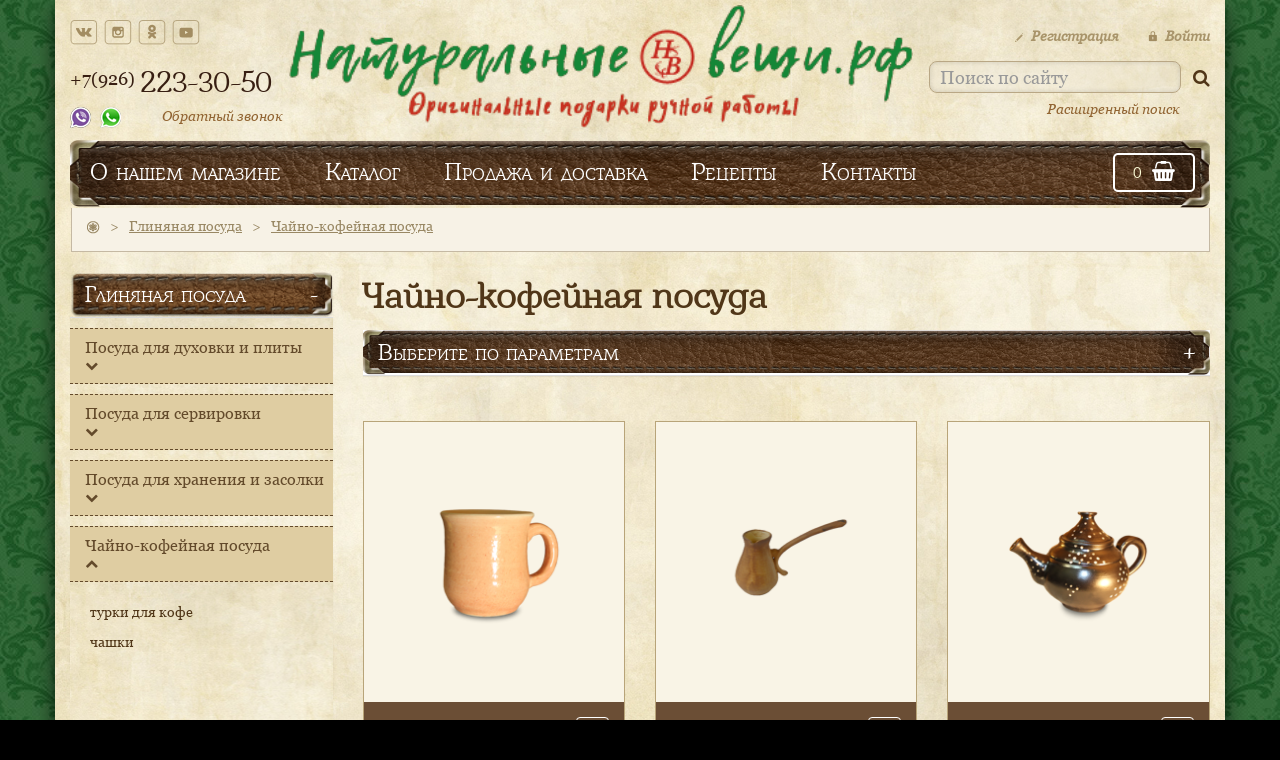

--- FILE ---
content_type: text/html; charset=UTF-8
request_url: https://mosprice.ru/glinyanaya_posuda/chajno-kofejnaya_posuda
body_size: 11192
content:
<!DOCTYPE html>
<html lang="en">
<head>
  <meta http-equiv="Content-Type" content="text/html; charset=UTF-8" />
  <meta http-equiv="X-UA-Compatible" content="IE=edge" />
  <meta name="viewport" content="width=device-width, initial-scale=1.0, maximum-scale=1.0, user-scalable=no">
  <meta name="apple-mobile-web-app-status-bar-style" content="default">
  <link rel="apple-touch-icon" sizes="57x57" href="/img/apple-icon-57x57.png">
  <link rel="apple-touch-icon" sizes="60x60" href="/img/apple-icon-60x60.png">
  <link rel="apple-touch-icon" sizes="72x72" href="/img/apple-icon-72x72.png">
  <link rel="apple-touch-icon" sizes="76x76" href="/img/apple-icon-76x76.png">
  <link rel="apple-touch-icon" sizes="114x114" href="/img/apple-icon-114x114.png">
  <link rel="apple-touch-icon" sizes="120x120" href="/img/apple-icon-120x120.png">
  <link rel="apple-touch-icon" sizes="144x144" href="/img/apple-icon-144x144.png">
  <link rel="apple-touch-icon" sizes="152x152" href="/img/apple-icon-152x152.png">
  <link rel="apple-touch-icon" sizes="180x180" href="/img/apple-icon-180x180.png">
  <link rel="icon" type="image/png" sizes="192x192"  href="/img/android-icon-192x192.png">
  <link rel="icon" type="image/png" sizes="32x32" href="/img/favicon-32x32.png">
  <link rel="icon" type="image/png" sizes="96x96" href="/img/favicon-96x96.png">
  <link rel="icon" type="image/png" sizes="16x16" href="/img/favicon-16x16.png">
  <link rel="manifest" href="/img/manifest.json">
  <meta name="msapplication-TileImage" content="/img/ms-icon-144x144.png">
  <title>Чайно-кофейная посуда Интернет-магазин Натуральные вещи. Купить с доставкой, заказать почтой</title>
  <meta name="description" content="В данном разделе вы найдете большой выбор чайно-кофейной посуды из глины. Купить по низким ценам с доставкой курьером, почтой или самовывозом.">
  <meta name="keywords" content="чайно кофейная посуда, глиняная посуда, глиняная посуда купить, магазин глиняной посуды, глиняная посуда интернет магазин, керамическая глиняная посуда, купит глиняную посуду в интернете, купить глиняную посуду в интернет магазине, глиняная посуда москва, изготовлю глиняную посуду, керамическая посуда, посуда из глины, гончарные изделия, купить посуду, посуда в москве, гончарная глина, посуда из глины купить, гончарная посуда, посуда для приготовления, глиняная жаровня домашняя еда высокая крышка">

  <meta property="og:title" content="Чайно-кофейная посуда Интернет-магазин Натуральные вещи. Купить с доставкой, заказать почтой"/>
  <meta property="og:type" content="website"/>
  <meta property="og:url" content="https://www.mosprice.ru/glinyanaya_posuda/chajno-kofejnaya_posuda"/>
      <meta property="og:image" content="https://www.mosprice.ru/img/logo_text_green.png"/>
      <meta property="og:site_name" content="Чайно-кофейная посуда Интернет-магазин Натуральные вещи. Купить с доставкой, заказать почтой"/>
   <meta property="fb:admins" content="Натуральные вещи"/>
   <meta property="og:description" content="В данном разделе вы найдете большой выбор чайно-кофейной посуды из глины. Купить по низким ценам с доставкой курьером, почтой или самовывозом."/>

  <link rel="stylesheet" href="/css/bootstrap.min.css">
  <link rel="stylesheet" href="/libs/rating/fontawesome-stars.css">
  <link rel="stylesheet" href="/libs/owl-carousel/owl.carousel.css">
  <link rel="stylesheet" href="/css/font-awesome.min.css">
  <link rel="stylesheet" href="/css/fonts.css">
  <link rel="stylesheet" href="/css/main.css">
  <link rel="stylesheet" href="/css/media.css">
  <link rel="stylesheet" href="/css/filters.css">

  <script src="https://code.jquery.com/jquery-2.2.4.min.js" integrity="sha256-BbhdlvQf/xTY9gja0Dq3HiwQF8LaCRTXxZKRutelT44="   crossorigin="anonymous"></script>
  <script type="text/javascript" src="/js/bootstrap.min.js"></script>
  <script type="text/javascript" src="/libs/owl-carousel/owl.carousel.min.js"></script>
  <script type="text/javascript" src="/libs/rating/jquery.barrating.min.js"></script>
  <script type="text/javascript" src="/js/jquery.maskedinput.min.js"></script>
  <script type="text/javascript" src="/libs/zoomsl-3.0.min.js"></script>
  <script type="text/javascript" src="/js/common.js?ver=1"></script>
  <script type="text/javascript" src="/js/main.js?ver=1"></script>
  <script type="text/javascript" src="/js/buttons.js"></script>
  <script type="text/javascript" src="/js/device.js"></script>
  <script type="text/javascript" src="/js/filters.js"></script>
  <script type="text/javascript" src='https://www.google.com/recaptcha/api.js'></script>
<script type="text/javascript">
$(document).on('click', '.social_share', function(){
    Share.go(this);
});
</script>


</head>
<body>
  
  
<!-- Yandex.Metrika counter -->
<script type="text/javascript">
    (function(m,e,t,r,i,k,a){
        m[i]=m[i]||function(){(m[i].a=m[i].a||[]).push(arguments)};
        m[i].l=1*new Date();
        for (var j = 0; j < document.scripts.length; j++) {if (document.scripts[j].src === r) { return; }}
        k=e.createElement(t),a=e.getElementsByTagName(t)[0],k.async=1,k.src=r,a.parentNode.insertBefore(k,a)
    })(window, document,'script','https://mc.yandex.ru/metrika/tag.js', 'ym');

    ym(999662, 'init', {webvisor:true, clickmap:true, ecommerce:"dataLayer", accurateTrackBounce:true, trackLinks:true});
</script>
<noscript><div><img src="https://mc.yandex.ru/watch/999662" style="position:absolute; left:-9999px;" alt="" /></div></noscript>
<!-- /Yandex.Metrika counter -->



    <!-- {literal} -->
  <!--script type="text/javascript">
      var _cp = { trackerId: 46731 };
      (function(d){
          var cp=d.createElement('script');cp.type='text/javascript';cp.async = true;
          cp.src='//tracker.cartprotector.com/cartprotector.js';
          var s=d.getElementsByTagName('script')[0]; s.parentNode.insertBefore(cp, s);
      })(document);
  </script-->
  <!-- {/literal} -->
    <div class="wrap_document"></div>
  <div class="wrapper">
    <div class="wrapper_container">
      <header class="index_header">
        <div class="container">
          <div class="row">
            <div class="main_head">
              <div class="col-md-3 sm_info">
                <div class="social_icons">
                  <ul>
                    <li><a href="https://vk.com/clubnaturalthings" target="_blank" class="rollover vk_soc"></a></li>
                    <li><a href="https://www.instagram.com/olga_shelty/" target="_blank" class="rollover inst_soc"></a></li>
                    <li><a href="https://ok.ru/profile/587518398779" target="_blank" class="rollover ok_soc"></a></li>
                    <li><a href="https://www.youtube.com/channel/UCOJW8YxRKQCwYimhoWxtbbA" target="_blank" class="rollover yt_soc"></a></li>
                  </ul>
                </div>
                <div class="phone_number">
                  <a href="tel:+79262233050">
                    <div class="phone_orient">
                      <div class="fst_part">+7(926)</div>
                      <div class="scnd_part"><h3>223-30-50</h3></div>
                    </div>
                  </a>
                  <div class="call_section">
                    <div class="call_sections_icons">
                      <a href="javascrip:void(0);" class="rollover viber_call"></a>
                      <a href="https://wa.me/79262233050" class="rollover whatsapp_call"></a>
                    </div>
                    <div class="call_section_callOrder">
                      <p><a href="javascrip:void(0);" id="callback_header">Обратный звонок</a></p>
                    </div>
                  </div>
                </div>
              </div>
              <div class="col-md-5 logo_img">
                <a href="/"><img src="/img/logo_text_green_red.png" alt="logo" class="img-logo"></a>
              </div>
              <div class="col-md-4">
                <div class="search_block">
                  <ul>
                                          <li><a href="/registration"><img src="/img/ic_pen.png" alt="icon">Регистрация</a></li>
                      <li><a href="javascrip:void(0);" data-toggle="modal" data-target=".modal_signin"><img src="/img/ic_lock.png" alt="lock">Войти</a></li>
                                      </ul>
                  <form action="/search/" method="post" id="formSearch">
                    <input type="text" id="searchInput" name="search[txt]" class="search_input" placeholder="Поиск по сайту">
                    <a href="javascript:void(0);" id="formSearchSubmit" title="Поиск по сайту"><i class="fa fa-search" aria-hidden="true"></i></a>
                  </form>
                  <a href="/find/" id="find_link">Расширенный поиск</a>
                </div>
              </div>
            </div>
            <div class="col-sm-12">
              
<nav class="catalog_menu main_desc_menu">
  <ul>
    <li><a href="/o-nas">О нашем магазине</a></li>
    <li class="catalog_menu_btn" style="height: 100%;">
      <a href="javascript:void(0);">Каталог</a>

      <!-- submenu for catalog starts -->
      <div class="hide_caralog_menu">
        <div class="row">
          <div class="col-sm-3">
            <div class="best_price" style="display: none;">
              <ul class="best_pr">
                <li><img src="/img/ic_star2.png" alt="icon"></li>
                <li><h4>новинки</h4></li>
              </ul>
              <ul class="best_pr">
                <li><img src="/img/ic_perc.png" alt="icon"></li>
                <li><h4>лучшая цена</h4></li>
              </ul>
            </div>
            <div class="submenu_list">
              <ul>
                                  <li><a href="/glinyanaya_posuda">Глиняная посуда</a></li>
                              </ul>
            </div>
          </div>
          <div class="col-sm-3">
            <div class="submenu_list category">
              <ul>
                                  <li data-list="2915"><a href="/glinyanaya_posuda/posuda_dlya_duhovki">Посуда для духовки и плиты</a></li>
                                  <li data-list="2910"><a href="/glinyanaya_posuda/posuda_dlya_servirovki">Посуда для сервировки</a></li>
                                  <li data-list="2913"><a href="/glinyanaya_posuda/posuda_dlya_hraneniya_i_zasolki">Посуда для хранения и засолки</a></li>
                                  <li data-list="2928"><a href="/glinyanaya_posuda/chajno-kofejnaya_posuda">Чайно-кофейная посуда</a></li>
                              </ul>
            </div>
          </div>
          <div class="col-sm-2">
            <div class="submenu_list group">
                            <ul data-cat="2915" style="display: none;">
                                <li><a href="/glinyanaya_posuda/posuda_dlya_duhovki/chugunki_gorshki">горшки, чугунки</a></li>
                                <li><a href="/glinyanaya_posuda/posuda_dlya_duhovki/kokotnicy">кокотницы</a></li>
                                <li><a href="/glinyanaya_posuda/posuda_dlya_duhovki/kurniki">курники</a></li>
                                <li><a href="/glinyanaya_posuda/posuda_dlya_duhovki/pekarskie_kamni">пекарские камни</a></li>
                                <li><a href="/glinyanaya_posuda/posuda_dlya_duhovki/skovorodki">сковородки кеци</a></li>
                                <li><a href="/glinyanaya_posuda/posuda_dlya_duhovki/tadzhiny">таджины</a></li>
                                <li><a href="/glinyanaya_posuda/posuda_dlya_duhovki/formy_dlya_vypechki_hleba">формы для выпечки хлеба</a></li>
                              </ul>
                            <ul data-cat="2910" style="display: none;">
                                <li><a href="/glinyanaya_posuda/posuda_dlya_servirovki/blinnicy">блинницы</a></li>
                                <li><a href="/glinyanaya_posuda/posuda_dlya_servirovki/blyuda_blyudca">блюда, блюдца</a></li>
                                <li><a href="/glinyanaya_posuda/posuda_dlya_servirovki/kuvshiny">кувшины</a></li>
                                <li><a href="/glinyanaya_posuda/posuda_dlya_servirovki/miski">миски</a></li>
                              </ul>
                            <ul data-cat="2913" style="display: none;">
                                <li><a href="/glinyanaya_posuda/posuda_dlya_hraneniya_i_zasolki/posuda_dlya_hraneniya_i_zasolki_plodov_i_ovoschej">посуда для хранения и засолки плодов и овощей</a></li>
                                <li><a href="/glinyanaya_posuda/posuda_dlya_hraneniya_i_zasolki/posuda_dlya_hraneniya_luka_i_chesnoka">посуда для хранения лука и чеснока</a></li>
                              </ul>
                            <ul data-cat="2928" style="display: none;">
                                <li><a href="/glinyanaya_posuda/chajno-kofejnaya_posuda/turki_dlya_kofe">турки для кофе</a></li>
                                <li><a href="/glinyanaya_posuda/chajno-kofejnaya_posuda/chashki1">чашки</a></li>
                              </ul>
                          </div>
          </div>
          <div class="col-sm-4 menu_image">
            <a href="/glinyanaya_posuda/posuda_dlya_duhovki/tadzhiny"><img src="/img/catalog_img_2.jpg" alt="image"></a>
          </div>
        </div>
      </div>
      <!-- submenu for catalog ends -->

    </li>
    <li><a href="/uslovija_dostavki">Продажа и доставка</a></li>
    <li><a href="/recipes">Рецепты</a></li>
    <li><a href="/kontakti">Контакты</a></li>

    <li class="cart_menu"><a href="/cart" title="Корзина"><span class="cart_sum">0</span><i class="fa fa-shopping-basket" aria-hidden="true"></i><div class="notis" style='display:none;'><div class="counts"><div class="counts_text">0</div></div></div></a></li>

  </ul>
</nav>

<nav class="catalog_menu main_mob_menu">
  <ul>
    <li class="mob_menu_btn"><a href="javascript:void(0);"><i class="fa fa-bars" aria-hidden="true"></i></a></li>
    <li class="mob_search_btn"><a href="javascript:void(0);"><i class="fa fa-search" aria-hidden="true"></i></a></li>
    <li class="mob_lock_btn"><a href="javascript:void(0);"><i class="fa fa-lock" aria-hidden="true"></i></a></li>
    <li><a href="javascript:void(0);"><i class="fa fa-heart" aria-hidden="true"></i></a></li>
    <li class="cart_menu"><a href="/cart"><span class="cart_sum">0</span><i class="fa fa-shopping-basket" aria-hidden="true"></i></a></li>
  </ul>
</nav>

<div class="search_block mob_search">
  <input type="text" name="search1[txt]" class="search_input" id="searchInput1" placeholder="Поиск по сайту"><a href="javascript:void(0);" id="formSearchSubmit1" ><i class="fa fa-search" aria-hidden="true"></i></a>
</div>

<div class="search_block mob_lock">
    <ul>
      <li><a href="/registration"><img src="/img/ic_pen.png" alt="icon">Регистрация</a></li>
      <li><a href="javascript:void(0);" data-toggle="modal" data-target=".modal_signin"><img src="/img/ic_lock.png" alt="lock">Войти</a></li>
    </ul>
</div>


<nav class="catalog_menu_mobile hid_mob_menu">
  <h3>Меню</h3>
  <div class="panel-group" id="accordion">

<!-- Main menu element starts -->
  <div class="panel panel-default">
    <div class="panel-heading">
      <h4 class="panel-title">
        <a href="/o-nas" >О нашем магазине</a>
        <a id="akk1" data-toggle="collapse" data-parent="#accordion" class="collapsed" ></a>
      </h4>
    </div>
  </div>
  <!-- Main menu element ends -->

  <!-- Main menu element starts -->
  <div class="panel panel-default">
    <div class="panel-heading">
      <h4 class="panel-title">
        <a id="akk2" data-toggle="collapse" data-parent="#accordion" href="#collapseCat">Каталог <span class="plus">+</span><span class="minus">-</span></a>
      </h4>
    </div>

    <div id="collapseCat" class="panel-collapse collapse">
      <div class="panel-body">
         <div class="panel-group" id="accordion">

<!-- Main menu element starts -->
  <div class="panel panel-default">
    <div class="panel-heading">
      <h4 class="panel-title panel-title-sub">
        <a href="/glinyanaya_posuda">Глиняная посуда</a>
        <a data-toggle="collapse" data-parent="#accordion2" href="#collapse1" class="collapsed"><span class="plus">+</span><span class="minus">-</span></a>
      </h4>
    </div>
    <div id="collapse1" class="panel-collapse collapse">
      <div class="panel-body">

        <ul>
                  <!-- Sidebar submenu starts -->
          <li>
            <div class="panel panel-default panel_scnd">
              <div class="panel-heading_scnd">
                <h4 class="panel-title_scnd">
                  <a href="/glinyanaya_posuda/posuda_dlya_duhovki">Посуда для духовки и плиты </a>
                  <a data-toggle="collapse" data-parent="#accordion2" href="#collapse2"><span><i class="fa fa-chevron-down" aria-hidden="true"></i></span></a>
                  </h4>
                </div>
                <div id="collapse2" class="panel-collapse collapse">
                  <div class="panel-body">
                    <ul class="sidebar_submenu">
                                           <li><a href="/glinyanaya_posuda/posuda_dlya_duhovki/chugunki_gorshki">горшки, чугунки</a></li>
                                           <li><a href="/glinyanaya_posuda/posuda_dlya_duhovki/kokotnicy">кокотницы</a></li>
                                           <li><a href="/glinyanaya_posuda/posuda_dlya_duhovki/kurniki">курники</a></li>
                                           <li><a href="/glinyanaya_posuda/posuda_dlya_duhovki/pekarskie_kamni">пекарские камни</a></li>
                                           <li><a href="/glinyanaya_posuda/posuda_dlya_duhovki/skovorodki">сковородки кеци</a></li>
                                           <li><a href="/glinyanaya_posuda/posuda_dlya_duhovki/tadzhiny">таджины</a></li>
                                           <li><a href="/glinyanaya_posuda/posuda_dlya_duhovki/formy_dlya_vypechki_hleba">формы для выпечки хлеба</a></li>
                                        </ul>
                  </div>
                </div>
              </div>

          </li>
          <!-- Sidebar submenu ends -->

                  <!-- Sidebar submenu starts -->
          <li>
            <div class="panel panel-default panel_scnd">
              <div class="panel-heading_scnd">
                <h4 class="panel-title_scnd">
                  <a href="/glinyanaya_posuda/posuda_dlya_servirovki">Посуда для сервировки </a>
                  <a data-toggle="collapse" data-parent="#accordion2" href="#collapse3"><span><i class="fa fa-chevron-down" aria-hidden="true"></i></span></a>
                  </h4>
                </div>
                <div id="collapse3" class="panel-collapse collapse">
                  <div class="panel-body">
                    <ul class="sidebar_submenu">
                                           <li><a href="/glinyanaya_posuda/posuda_dlya_servirovki/blinnicy">блинницы</a></li>
                                           <li><a href="/glinyanaya_posuda/posuda_dlya_servirovki/blyuda_blyudca">блюда, блюдца</a></li>
                                           <li><a href="/glinyanaya_posuda/posuda_dlya_servirovki/kuvshiny">кувшины</a></li>
                                           <li><a href="/glinyanaya_posuda/posuda_dlya_servirovki/miski">миски</a></li>
                                        </ul>
                  </div>
                </div>
              </div>

          </li>
          <!-- Sidebar submenu ends -->

                  <!-- Sidebar submenu starts -->
          <li>
            <div class="panel panel-default panel_scnd">
              <div class="panel-heading_scnd">
                <h4 class="panel-title_scnd">
                  <a href="/glinyanaya_posuda/posuda_dlya_hraneniya_i_zasolki">Посуда для хранения и засолки </a>
                  <a data-toggle="collapse" data-parent="#accordion2" href="#collapse4"><span><i class="fa fa-chevron-down" aria-hidden="true"></i></span></a>
                  </h4>
                </div>
                <div id="collapse4" class="panel-collapse collapse">
                  <div class="panel-body">
                    <ul class="sidebar_submenu">
                                           <li><a href="/glinyanaya_posuda/posuda_dlya_hraneniya_i_zasolki/posuda_dlya_hraneniya_i_zasolki_plodov_i_ovoschej">посуда для хранения и засолки плодов и овощей</a></li>
                                           <li><a href="/glinyanaya_posuda/posuda_dlya_hraneniya_i_zasolki/posuda_dlya_hraneniya_luka_i_chesnoka">посуда для хранения лука и чеснока</a></li>
                                        </ul>
                  </div>
                </div>
              </div>

          </li>
          <!-- Sidebar submenu ends -->

                  <!-- Sidebar submenu starts -->
          <li>
            <div class="panel panel-default panel_scnd">
              <div class="panel-heading_scnd">
                <h4 class="panel-title_scnd">
                  <a href="/glinyanaya_posuda/chajno-kofejnaya_posuda">Чайно-кофейная посуда </a>
                  <a data-toggle="collapse" data-parent="#accordion2" href="#collapse5"><span><i class="fa fa-chevron-down" aria-hidden="true"></i></span></a>
                  </h4>
                </div>
                <div id="collapse5" class="panel-collapse collapse">
                  <div class="panel-body">
                    <ul class="sidebar_submenu">
                                           <li><a href="/glinyanaya_posuda/chajno-kofejnaya_posuda/turki_dlya_kofe">турки для кофе</a></li>
                                           <li><a href="/glinyanaya_posuda/chajno-kofejnaya_posuda/chashki1">чашки</a></li>
                                        </ul>
                  </div>
                </div>
              </div>

          </li>
          <!-- Sidebar submenu ends -->

                </ul>
      </div>
    </div>
  </div>
  <!-- Main menu element ends -->

</div>
      </div>
    </div>
  </div>
  <!-- Main menu element ends -->

  <!-- Main menu element starts -->
  <div class="panel panel-default">
    <div class="panel-heading">
      <h4 class="panel-title">
        <a href="/uslovija_dostavki" >Продажа и доставка</a>
        <a id="akk3" data-toggle="collapse" data-parent="#accordion"></a>
      </h4>
    </div>
  </div>
  <!-- Main menu element ends -->

  <!-- Main menu element starts -->
  <div class="panel panel-default">
    <div class="panel-heading">
      <h4 class="panel-title">
        <a href="/recipes" >Рецепты</a>
        <a id="akk4" data-toggle="collapse" data-parent="#accordion"></a>
      </h4>
    </div>
  </div>
  <!-- Main menu element ends -->

  <!-- Main menu element starts -->
  <div class="panel panel-default">
    <div class="panel-heading">
      <h4 class="panel-title">
        <a href="/kontakti" >Контакты</a>
        <a id="akk5" data-toggle="collapse" data-parent="#accordion"></a>
      </h4>
    </div>
  </div>
  <!-- Main menu element ends -->

</div>
</nav>

            </div>
          </div>
        </div>
      </header>

  
  
    <div class="modal fade modal_signin" tabindex="-1" role="dialog" aria-labelledby="modal_signin">
      <div class="modal-dialog modal-sm" role="document">
        <div class="modal-content">
          <div class="modal-header">
            <button type="button" class="close" data-dismiss="modal" aria-label="Close"><span aria-hidden="true">&times;</span></button>
            <h3>Вход на сайт</h3>
          </div>
          <ul class="auth_type">
              <li><a href="/registration/"><img src="/img/ic_pen.png" alt="icon">Регистрация</a></li>
          </ul>
          <form method="post">
              <input type="text" placeholder="Логин" name="login"><input type="password" placeholder="Пароль" name="password">
              <div class="checkbox_btns">
                  <input type="checkbox" class="checkbox" id="radio3" value="1" name="present" />
                  <label for="radio3">Запомнить?</label>
              </div>
                            <div class="row">
                  <div class="col-xs-6" style="margin-top: 20px;">
                      <a href="/forgot_password/" class="forgot_password">Забыли пароль?</a>
                  </div>
                  <div class="col-xs-6">
                      <input type="submit" name="submit_login" value="Войти">
                  </div>
              </div>
          </form>
        </div>
      </div>
    </div>


            <div class="container">
        <div class="row">
          <div class="main_breadcrumbs">
            <ul>
              <li><a href="/"><img src="/img/breadcrumb_ic.png" alt="icon"></a></li>
                              <li style="font-size: 14px;">></li>
                <li><a href="/glinyanaya_posuda">Глиняная посуда</a></li>
                              <li style="font-size: 14px;">></li>
                <li><a href="#" class="active">Чайно-кофейная посуда</a></li>
                          </ul>
          </div>
        </div>
      </div>
      
      <div class="main_content">
  <div class="container">
    <div class="row">
      <div class="col-sm-3 sidebar">
        <div class="panel-group" id="accordion">

  <!-- Main menu element starts -->
  <div class="panel panel-default">
    <div class="panel-heading">
      <h4 class="panel-title">
        <a href="/glinyanaya_posuda">Глиняная посуда</a>
        <a data-toggle="collapse" data-parent="#accordion" href="#collapse6" class="collapsed"><span class="plus" title="Развернуть">+</span><span class="minus" title="Свернуть">-</span></a>
      </h4>
    </div>
    <div id="collapse6" class="panel-collapse ">
      <div class="panel-body">
        <ul>
                  <!-- Sidebar submenu starts -->
          <li>

              <div class="panel panel-default panel_scnd">
                <div class="panel-heading_scnd">
                  <h4 class="panel-title_scnd">
                    <a href="/glinyanaya_posuda/posuda_dlya_duhovki">Посуда для духовки и плиты</a>
                    <a data-toggle="collapse" data-parent="#accordion2" href="#collapse7">
                      <span class="plus" title="Развернуть" style="display:block"><i class="fa fa-chevron-down" aria-hidden="true"></i></span>
                      <span class="minus" title="Свернуть" style="display:none;"><i class="fa fa-chevron-up" aria-hidden="true"></i></span>
                    </a>
                  </h4>
                </div>
                <div id="collapse7" class="panel-collapse collapse">
                  <div class="panel-body">
                    <ul class="sidebar_submenu">
                                           <li><a href="/glinyanaya_posuda/posuda_dlya_duhovki/chugunki_gorshki">горшки, чугунки</a></li>
                                           <li><a href="/glinyanaya_posuda/posuda_dlya_duhovki/kokotnicy">кокотницы</a></li>
                                           <li><a href="/glinyanaya_posuda/posuda_dlya_duhovki/kurniki">курники</a></li>
                                           <li><a href="/glinyanaya_posuda/posuda_dlya_duhovki/pekarskie_kamni">пекарские камни</a></li>
                                           <li><a href="/glinyanaya_posuda/posuda_dlya_duhovki/skovorodki">сковородки кеци</a></li>
                                           <li><a href="/glinyanaya_posuda/posuda_dlya_duhovki/tadzhiny">таджины</a></li>
                                           <li><a href="/glinyanaya_posuda/posuda_dlya_duhovki/formy_dlya_vypechki_hleba">формы для выпечки хлеба</a></li>
                                        </ul>
                  </div>
                </div>
              </div>

          </li>
          <!-- Sidebar submenu ends -->
                  <!-- Sidebar submenu starts -->
          <li>

              <div class="panel panel-default panel_scnd">
                <div class="panel-heading_scnd">
                  <h4 class="panel-title_scnd">
                    <a href="/glinyanaya_posuda/posuda_dlya_servirovki">Посуда для сервировки</a>
                    <a data-toggle="collapse" data-parent="#accordion2" href="#collapse8">
                      <span class="plus" title="Развернуть" style="display:block"><i class="fa fa-chevron-down" aria-hidden="true"></i></span>
                      <span class="minus" title="Свернуть" style="display:none;"><i class="fa fa-chevron-up" aria-hidden="true"></i></span>
                    </a>
                  </h4>
                </div>
                <div id="collapse8" class="panel-collapse collapse">
                  <div class="panel-body">
                    <ul class="sidebar_submenu">
                                           <li><a href="/glinyanaya_posuda/posuda_dlya_servirovki/blinnicy">блинницы</a></li>
                                           <li><a href="/glinyanaya_posuda/posuda_dlya_servirovki/blyuda_blyudca">блюда, блюдца</a></li>
                                           <li><a href="/glinyanaya_posuda/posuda_dlya_servirovki/kuvshiny">кувшины</a></li>
                                           <li><a href="/glinyanaya_posuda/posuda_dlya_servirovki/miski">миски</a></li>
                                        </ul>
                  </div>
                </div>
              </div>

          </li>
          <!-- Sidebar submenu ends -->
                  <!-- Sidebar submenu starts -->
          <li>

              <div class="panel panel-default panel_scnd">
                <div class="panel-heading_scnd">
                  <h4 class="panel-title_scnd">
                    <a href="/glinyanaya_posuda/posuda_dlya_hraneniya_i_zasolki">Посуда для хранения и засолки</a>
                    <a data-toggle="collapse" data-parent="#accordion2" href="#collapse9">
                      <span class="plus" title="Развернуть" style="display:block"><i class="fa fa-chevron-down" aria-hidden="true"></i></span>
                      <span class="minus" title="Свернуть" style="display:none;"><i class="fa fa-chevron-up" aria-hidden="true"></i></span>
                    </a>
                  </h4>
                </div>
                <div id="collapse9" class="panel-collapse collapse">
                  <div class="panel-body">
                    <ul class="sidebar_submenu">
                                           <li><a href="/glinyanaya_posuda/posuda_dlya_hraneniya_i_zasolki/posuda_dlya_hraneniya_i_zasolki_plodov_i_ovoschej">посуда для хранения и засолки плодов и овощей</a></li>
                                           <li><a href="/glinyanaya_posuda/posuda_dlya_hraneniya_i_zasolki/posuda_dlya_hraneniya_luka_i_chesnoka">посуда для хранения лука и чеснока</a></li>
                                        </ul>
                  </div>
                </div>
              </div>

          </li>
          <!-- Sidebar submenu ends -->
                  <!-- Sidebar submenu starts -->
          <li>

              <div class="panel panel-default panel_scnd">
                <div class="panel-heading_scnd">
                  <h4 class="panel-title_scnd">
                    <a href="/glinyanaya_posuda/chajno-kofejnaya_posuda">Чайно-кофейная посуда</a>
                    <a data-toggle="collapse" data-parent="#accordion2" href="#collapse10">
                      <span class="plus" title="Развернуть" style="display:block"><i class="fa fa-chevron-down" aria-hidden="true"></i></span>
                      <span class="minus" title="Свернуть" style="display:none;"><i class="fa fa-chevron-up" aria-hidden="true"></i></span>
                    </a>
                  </h4>
                </div>
                <div id="collapse10" class="panel-collapse ">
                  <div class="panel-body">
                    <ul class="sidebar_submenu">
                                           <li><a href="/glinyanaya_posuda/chajno-kofejnaya_posuda/turki_dlya_kofe">турки для кофе</a></li>
                                           <li><a href="/glinyanaya_posuda/chajno-kofejnaya_posuda/chashki1">чашки</a></li>
                                        </ul>
                  </div>
                </div>
              </div>

          </li>
          <!-- Sidebar submenu ends -->
                </ul>
      </div>
    </div>
  </div>
  <!-- Main menu element ends -->

</div>
        <div class="sidebar_news">
  <div class="row">
    <div class="col-lg-6">
      <h3>Новости</h3>
    </div>
    <div class="col-lg-6">
      <a href="/novosti">Архив новостей</a>
    </div>
  </div>

    <!-- News block starts -->
  <div class="news_block">
    <div class="news_block_img">
      <div class="new_img">
        <p>&nbsp;<img alt="" src="https://mosprice.ru/files/demo3019/87714.jpg" style="height:95px; width:200px" /></p>      </div>
    </div>
    <div class="news_block_info">
      <h4>02.06.2024</h4>
      <h5>Возобновляем производство глиняной посуды</h5>
      <div class="news_block_more_info" title="Подробнее >>"><a href="/novosti/40">Подробнее &gt;&gt;</a></div>
    </div>
  </div>
  <!-- News block ends -->
    <!-- News block starts -->
  <div class="news_block">
    <div class="news_block_img">
      <div class="new_img">
        <p><a href="https://www.mosprice.ru/glinyanaya_posuda/posuda_dlya_duhovki/kamni_dlya_vypechki"><img alt="" src="/images/get_img.php?id=77871" style="height:200px; width:200px" /></a> </p>      </div>
    </div>
    <div class="news_block_info">
      <h4>29.10.2017</h4>
      <h5>Форма-купол для домашней выпечки хлеба</h5>
      <div class="news_block_more_info" title="Подробнее >>"><a href="/novosti/33">Подробнее &gt;&gt;</a></div>
    </div>
  </div>
  <!-- News block ends -->
    <!-- News block starts -->
  <div class="news_block">
    <div class="news_block_img">
      <div class="new_img">
        <p><a href="https://www.mosprice.ru/glinyanaya_posuda/posuda_dlya_duhovki/skovorodki/306258-glinyanaya_zharoprochnaya_skovorodka_keci_ovalnaya_naturalnaya_plitaduhovka"><img src="/images/get_img.php?id=77869" width="200" height="200" alt="" /></a> </p>      </div>
    </div>
    <div class="news_block_info">
      <h4>29.10.2017</h4>
      <h5>Гигантские сковородки кеци для запекания в печи и на мангале</h5>
      <div class="news_block_more_info" title="Подробнее >>"><a href="/novosti/32">Подробнее &gt;&gt;</a></div>
    </div>
  </div>
  <!-- News block ends -->
    <!-- News block starts -->
  <div class="news_block">
    <div class="news_block_img">
      <div class="new_img">
        <p><a href="https://www.mosprice.ru/glinyanaya_posuda/posuda_dlya_duhovki/kamni_dlya_vypechki"><img src="/images/get_img.php?id=77865" width="200" height="200" alt="" /></a> </p>      </div>
    </div>
    <div class="news_block_info">
      <h4>29.10.2017</h4>
      <h5>Камни для выпечки - выпекайте дома как в русской печи!</h5>
      <div class="news_block_more_info" title="Подробнее >>"><a href="/novosti/31">Подробнее &gt;&gt;</a></div>
    </div>
  </div>
  <!-- News block ends -->
  
</div>      </div>

      
<div class="col-sm-9">
  <div class="row category_productss">
    <div class="col-md-12">
      <h2>Чайно-кофейная посуда</h2>      

      <!-- ++ 19.01.2021 task #2512971 -->
         
        <div class="filters">
          <div class="panel panel-default">
            <div class="panel-heading">
              <h4 class="panel-title">
                <a data-toggle="collapse" href=".category-list.filters" role="button" aria-expanded="false" aria-controls="category-list.filters">
                  Выберите по параметрам
                  <span class="plus" title="Развернуть" style="display: block;">+</span>
                  <span class="minus" title="Свернуть" style="display: none;">-</span></a>
                </a>                
              </h4>
            </div>
          </div>                   
          <div class="category-list filters collapse">
            <div class="panel-group">
                              <div class="panel panel-default panel_scnd">
                  <div class="panel-heading_scnd">
                    <h4 class="panel-title_scnd">
                      <a data-toggle="collapse" data-parent="#collapse-filter" href="#category-list-item0" aria-expanded="false" class="collapsed">
                      Чайно-кофейная посуда                        <span class="plus" title="Развернуть" style="display: block;"><i class="fa fa-chevron-down" aria-hidden="true"></i></span>
                        <span class="minus" title="Свернуть" style="display: none;"><i class="fa fa-chevron-up" aria-hidden="true"></i></span>
                      </a>
                    </h4>
                  </div>
                  <div id="category-list-item0" class="panel-collapse collapse in" aria-expanded="true">
                    <div class="panel-body"> 
                                              <a class="btn category-list__link" role="button" href="/glinyanaya_posuda/chajno-kofejnaya_posuda/turki_dlya_kofe#collapse-filter">турки для кофе</a>
                                              <a class="btn category-list__link" role="button" href="/glinyanaya_posuda/chajno-kofejnaya_posuda/chashki1#collapse-filter">чашки</a>
                                          
                    </div>
                  </div>
                </div>
                          </div>
          </div>
          
        </div>
            <!-- -- 19.01.2021 task #2512971 -->

    </div>




    <div class="col-md-4 col-sm-6 category_products">
      <div class="item">
  <div class="item_img">
    <div class="it_img">
      <a href="/item/306776"><img src="https://www.mosprice.ru/files/demo3019/81695.png" alt="Owl Image"></a>
    </div>
  </div>
  <div class="item_descr">
      <ul>
        <li class="row_descr">
          <div class="product_hz">
            <a href="/item/306776">Глиняная чашка чайная, полная глазурь, 350 мл</a>
          </div>
          <div class="product_cart" data-idval="306776" data-priceval="900" data-sizeval="розовый цвет" title="Добавить в корзину">
            <a href="javascript:{}" onclick="add_to_cart(306776, 1)"><i class="fa fa-shopping-basket" aria-hidden="true"></i></a>
          </div>
        </li>
        <li class="row_price">
          <div class="product_order">
            в наличии          </div>
          <div class="product_price">
            900 <span>руб.</span>
          </div>
        </li>
      </ul>
  </div>
</div>    </div>
    <div class="col-md-4 col-sm-6 category_products">
      <div class="item">
  <div class="item_img">
    <div class="it_img">
      <a href="/item/306856"><img src="https://www.mosprice.ru/files/demo3019/87470.png" alt="Owl Image"></a>
    </div>
  </div>
  <div class="item_descr">
      <ul>
        <li class="row_descr">
          <div class="product_hz">
            <a href="/item/306856">Турка для кофе белая, глазурь внутри, 100 мл</a>
          </div>
          <div class="product_cart" data-idval="306856" data-priceval="800" data-sizeval="" title="Добавить в корзину">
            <a href="javascript:{}" onclick="add_to_cart(306856, 1)"><i class="fa fa-shopping-basket" aria-hidden="true"></i></a>
          </div>
        </li>
        <li class="row_price">
          <div class="product_order">
            на заказ          </div>
          <div class="product_price">
            800 <span>руб.</span>
          </div>
        </li>
      </ul>
  </div>
</div>    </div>
    <div class="col-md-4 col-sm-6 category_products">
      <div class="item">
  <div class="item_img">
    <div class="it_img">
      <a href="/item/306606"><img src="https://www.mosprice.ru/files/demo3019/81295.png" alt="Owl Image"></a>
    </div>
  </div>
  <div class="item_descr">
      <ul>
        <li class="row_descr">
          <div class="product_hz">
            <a href="/item/306606">Чайник глазурованный расписной, с ситечком</a>
          </div>
          <div class="product_cart" data-idval="306606" data-priceval="1750" data-sizeval="0,3 л" title="Добавить в корзину">
            <a href="javascript:{}" onclick="add_to_cart(306606, 1)"><i class="fa fa-shopping-basket" aria-hidden="true"></i></a>
          </div>
        </li>
        <li class="row_price">
          <div class="product_order">
            на заказ          </div>
          <div class="product_price">
            от 1750 <span>руб.</span>
          </div>
        </li>
      </ul>
  </div>
</div>    </div>
    <div class="col-md-4 col-sm-6 category_products">
      <div class="item">
  <div class="item_img">
    <div class="it_img">
      <a href="/item/306275"><img src="https://www.mosprice.ru/files/demo3019/83910.png" alt="Owl Image"></a>
    </div>
  </div>
  <div class="item_descr">
      <ul>
        <li class="row_descr">
          <div class="product_hz">
            <a href="/item/306275">Чайник-травник с колбой</a>
          </div>
          <div class="product_cart" data-idval="306275" data-priceval="2100" data-sizeval="0,3 л" title="Добавить в корзину">
            <a href="javascript:{}" onclick="add_to_cart(306275, 1)"><i class="fa fa-shopping-basket" aria-hidden="true"></i></a>
          </div>
        </li>
        <li class="row_price">
          <div class="product_order">
            на заказ          </div>
          <div class="product_price">
            от 2100 <span>руб.</span>
          </div>
        </li>
      </ul>
  </div>
</div>    </div>
    <div class="col-md-4 col-sm-6 category_products">
      <div class="item">
  <div class="item_img">
    <div class="it_img">
      <a href="/item/306659"><img src="https://www.mosprice.ru/files/demo3019/79915.png" alt="Owl Image"></a>
    </div>
  </div>
  <div class="item_descr">
      <ul>
        <li class="row_descr">
          <div class="product_hz">
            <a href="/item/306659">Чайный набор Курица: чайник 0,8 л, 2 чашки 0,3 л + 2 блюдца. Авторская майоника</a>
          </div>
          <div class="product_cart" data-idval="306659" data-priceval="6650" data-sizeval="" title="Добавить в корзину">
            <a href="javascript:{}" onclick="add_to_cart(306659, 1)"><i class="fa fa-shopping-basket" aria-hidden="true"></i></a>
          </div>
        </li>
        <li class="row_price">
          <div class="product_order">
            на заказ          </div>
          <div class="product_price">
            6650 <span>руб.</span>
          </div>
        </li>
      </ul>
  </div>
</div>    </div>
    <div class="col-md-4 col-sm-6 category_products">
      <div class="item">
  <div class="item_img">
    <div class="it_img">
      <a href="/item/306207"><img src="https://www.mosprice.ru/files/demo3019/74957.png" alt="Owl Image"></a>
    </div>
  </div>
  <div class="item_descr">
      <ul>
        <li class="row_descr">
          <div class="product_hz">
            <a href="/item/306207">Чайник Курица, авторская майолика</a>
          </div>
          <div class="product_cart" data-idval="306207" data-priceval="3500" data-sizeval="" title="Добавить в корзину">
            <a href="javascript:{}" onclick="add_to_cart(306207, 1)"><i class="fa fa-shopping-basket" aria-hidden="true"></i></a>
          </div>
        </li>
        <li class="row_price">
          <div class="product_order">
            на заказ          </div>
          <div class="product_price">
            3500 <span>руб.</span>
          </div>
        </li>
      </ul>
  </div>
</div>    </div>
    <div class="col-md-4 col-sm-6 category_products">
      <div class="item">
  <div class="item_img">
    <div class="it_img">
      <a href="/item/306589"><img src="https://www.mosprice.ru/files/demo3019/81395.png" alt="Owl Image"></a>
    </div>
  </div>
  <div class="item_descr">
      <ul>
        <li class="row_descr">
          <div class="product_hz">
            <a href="/item/306589">Чайная пара Курица, чашка 500 мл и блюдце, авторская майолика</a>
          </div>
          <div class="product_cart" data-idval="306589" data-priceval="1750" data-sizeval="" title="Добавить в корзину">
            <a href="javascript:{}" onclick="add_to_cart(306589, 1)"><i class="fa fa-shopping-basket" aria-hidden="true"></i></a>
          </div>
        </li>
        <li class="row_price">
          <div class="product_order">
            в наличии          </div>
          <div class="product_price">
            1750 <span>руб.</span>
          </div>
        </li>
      </ul>
  </div>
</div>    </div>
    <div class="col-md-4 col-sm-6 category_products">
      <div class="item">
  <div class="item_img">
    <div class="it_img">
      <a href="/item/306365"><img src="https://www.mosprice.ru/files/demo3019/79030.png" alt="Owl Image"></a>
    </div>
  </div>
  <div class="item_descr">
      <ul>
        <li class="row_descr">
          <div class="product_hz">
            <a href="/item/306365">Чайная пара Курица, чашка 300 мл и блюдце, авторская майолика</a>
          </div>
          <div class="product_cart" data-idval="306365" data-priceval="1400" data-sizeval="" title="Добавить в корзину">
            <a href="javascript:{}" onclick="add_to_cart(306365, 1)"><i class="fa fa-shopping-basket" aria-hidden="true"></i></a>
          </div>
        </li>
        <li class="row_price">
          <div class="product_order">
            в наличии          </div>
          <div class="product_price">
            1400 <span>руб.</span>
          </div>
        </li>
      </ul>
  </div>
</div>    </div>
    <div class="col-md-4 col-sm-6 category_products">
      <div class="item">
  <div class="item_img">
    <div class="it_img">
      <a href="/item/306895"><img src="https://www.mosprice.ru/files/demo3019/87010.png" alt="Owl Image"></a>
    </div>
  </div>
  <div class="item_descr">
      <ul>
        <li class="row_descr">
          <div class="product_hz">
            <a href="/item/306895">Чайная пара молочение, белая гл. внутри 300 мл</a>
          </div>
          <div class="product_cart" data-idval="306895" data-priceval="1250" data-sizeval="" title="Добавить в корзину">
            <a href="javascript:{}" onclick="add_to_cart(306895, 1)"><i class="fa fa-shopping-basket" aria-hidden="true"></i></a>
          </div>
        </li>
        <li class="row_price">
          <div class="product_order">
            в наличии          </div>
          <div class="product_price">
            1250 <span>руб.</span>
          </div>
        </li>
      </ul>
  </div>
</div>    </div>
    <div class="col-md-4 col-sm-6 category_products">
      <div class="item">
  <div class="item_img">
    <div class="it_img">
      <a href="/item/306745"><img src="https://www.mosprice.ru/files/demo3019/81265.png" alt="Owl Image"></a>
    </div>
  </div>
  <div class="item_descr">
      <ul>
        <li class="row_descr">
          <div class="product_hz">
            <a href="/item/306745">Турка для кофе белая без глазури</a>
          </div>
          <div class="product_cart" data-idval="306745" data-priceval="1050" data-sizeval="300 мл3" title="Добавить в корзину">
            <a href="javascript:{}" onclick="add_to_cart(306745, 1)"><i class="fa fa-shopping-basket" aria-hidden="true"></i></a>
          </div>
        </li>
        <li class="row_price">
          <div class="product_order">
            на заказ          </div>
          <div class="product_price">
            от 700 <span>руб.</span>
          </div>
        </li>
      </ul>
  </div>
</div>    </div>
    <div class="col-md-4 col-sm-6 category_products">
      <div class="item">
  <div class="item_img">
    <div class="it_img">
      <a href="/item/306772"><img src="https://www.mosprice.ru/files/demo3019/81340.png" alt="Owl Image"></a>
    </div>
  </div>
  <div class="item_descr">
      <ul>
        <li class="row_descr">
          <div class="product_hz">
            <a href="/item/306772">Глиняная чашка кофейная, полная глазурь, 100 мл</a>
          </div>
          <div class="product_cart" data-idval="306772" data-priceval="550" data-sizeval="розовый цвет" title="Добавить в корзину">
            <a href="javascript:{}" onclick="add_to_cart(306772, 1)"><i class="fa fa-shopping-basket" aria-hidden="true"></i></a>
          </div>
        </li>
        <li class="row_price">
          <div class="product_order">
            на заказ          </div>
          <div class="product_price">
            550 <span>руб.</span>
          </div>
        </li>
      </ul>
  </div>
</div>    </div>
    <div class="col-md-4 col-sm-6 category_products">
      <div class="item">
  <div class="item_img">
    <div class="it_img">
      <a href="/item/306617"><img src="https://www.mosprice.ru/files/demo3019/81675.png" alt="Owl Image"></a>
    </div>
  </div>
  <div class="item_descr">
      <ul>
        <li class="row_descr">
          <div class="product_hz">
            <a href="/item/306617">Чайник 0,5 л, коричневая глазурь внутри</a>
          </div>
          <div class="product_cart" data-idval="306617" data-priceval="2000" data-sizeval="" title="Добавить в корзину">
            <a href="javascript:{}" onclick="add_to_cart(306617, 1)"><i class="fa fa-shopping-basket" aria-hidden="true"></i></a>
          </div>
        </li>
        <li class="row_price">
          <div class="product_order">
            на заказ          </div>
          <div class="product_price">
            2000 <span>руб.</span>
          </div>
        </li>
      </ul>
  </div>
</div>    </div>
    <div class="col-md-4 col-sm-6 category_products">
      <div class="item">
  <div class="item_img">
    <div class="it_img">
      <a href="/item/306774"><img src="https://www.mosprice.ru/files/demo3019/81385.png" alt="Owl Image"></a>
    </div>
  </div>
  <div class="item_descr">
      <ul>
        <li class="row_descr">
          <div class="product_hz">
            <a href="/item/306774">Глиняная чашка бульонная, полная глазурь, 500 мл</a>
          </div>
          <div class="product_cart" data-idval="306774" data-priceval="1050" data-sizeval="" title="Добавить в корзину">
            <a href="javascript:{}" onclick="add_to_cart(306774, 1)"><i class="fa fa-shopping-basket" aria-hidden="true"></i></a>
          </div>
        </li>
        <li class="row_price">
          <div class="product_order">
            на заказ          </div>
          <div class="product_price">
            1050 <span>руб.</span>
          </div>
        </li>
      </ul>
  </div>
</div>    </div>
    <div class="col-md-4 col-sm-6 category_products">
      <div class="item">
  <div class="item_img">
    <div class="it_img">
      <a href="/item/306859"><img src="https://www.mosprice.ru/files/demo3019/84505.png" alt="Owl Image"></a>
    </div>
  </div>
  <div class="item_descr">
      <ul>
        <li class="row_descr">
          <div class="product_hz">
            <a href="/item/306859">Глиняная кофейная чашка с блюдцем, молочение, глазурь внутри, 100 мл</a>
          </div>
          <div class="product_cart" data-idval="306859" data-priceval="900" data-sizeval="" title="Добавить в корзину">
            <a href="javascript:{}" onclick="add_to_cart(306859, 1)"><i class="fa fa-shopping-basket" aria-hidden="true"></i></a>
          </div>
        </li>
        <li class="row_price">
          <div class="product_order">
            на заказ          </div>
          <div class="product_price">
            900 <span>руб.</span>
          </div>
        </li>
      </ul>
  </div>
</div>    </div>
    <div class="col-md-4 col-sm-6 category_products">
      <div class="item">
  <div class="item_img">
    <div class="it_img">
      <a href="/item/306630"><img src="/img/category_no_photo.png" alt="Owl Image"></a>
    </div>
  </div>
  <div class="item_descr">
      <ul>
        <li class="row_descr">
          <div class="product_hz">
            <a href="/item/306630">Крышечка для Чайника 0,5 л</a>
          </div>
          <div class="product_cart" data-idval="306630" data-priceval="200" data-sizeval="" title="Добавить в корзину">
            <a href="javascript:{}" onclick="add_to_cart(306630, 1)"><i class="fa fa-shopping-basket" aria-hidden="true"></i></a>
          </div>
        </li>
        <li class="row_price">
          <div class="product_order">
            на заказ          </div>
          <div class="product_price">
            200 <span>руб.</span>
          </div>
        </li>
      </ul>
  </div>
</div>    </div>
    <div class="col-md-4 col-sm-6 category_products">
      <div class="item">
  <div class="item_img">
    <div class="it_img">
      <a href="/item/306588"><img src="/img/category_no_photo.png" alt="Owl Image"></a>
    </div>
  </div>
  <div class="item_descr">
      <ul>
        <li class="row_descr">
          <div class="product_hz">
            <a href="/item/306588">Сахарница Курица, авторская майолика</a>
          </div>
          <div class="product_cart" data-idval="306588" data-priceval="1950" data-sizeval="" title="Добавить в корзину">
            <a href="javascript:{}" onclick="add_to_cart(306588, 1)"><i class="fa fa-shopping-basket" aria-hidden="true"></i></a>
          </div>
        </li>
        <li class="row_price">
          <div class="product_order">
            на заказ          </div>
          <div class="product_price">
            1950 <span>руб.</span>
          </div>
        </li>
      </ul>
  </div>
</div>    </div>
    <div class="col-md-4 col-sm-6 category_products">
      <div class="item">
  <div class="item_img">
    <div class="it_img">
      <a href="/item/307253"><img src="/img/category_no_photo.png" alt="Owl Image"></a>
    </div>
  </div>
  <div class="item_descr">
      <ul>
        <li class="row_descr">
          <div class="product_hz">
            <a href="/item/307253">Турка для кофе белая, полная глазурь, 300 мл</a>
          </div>
          <div class="product_cart" data-idval="307253" data-priceval="1750" data-sizeval="" title="Добавить в корзину">
            <a href="javascript:{}" onclick="add_to_cart(307253, 1)"><i class="fa fa-shopping-basket" aria-hidden="true"></i></a>
          </div>
        </li>
        <li class="row_price">
          <div class="product_order">
            на заказ          </div>
          <div class="product_price">
            1750 <span>руб.</span>
          </div>
        </li>
      </ul>
  </div>
</div>    </div>
    <div class="col-md-4 col-sm-6 category_products">
      <div class="item">
  <div class="item_img">
    <div class="it_img">
      <a href="/item/306857"><img src="/img/category_no_photo.png" alt="Owl Image"></a>
    </div>
  </div>
  <div class="item_descr">
      <ul>
        <li class="row_descr">
          <div class="product_hz">
            <a href="/item/306857">Турка для кофе молочение, глазурь внутри, 100 мл</a>
          </div>
          <div class="product_cart" data-idval="306857" data-priceval="900" data-sizeval="" title="Добавить в корзину">
            <a href="javascript:{}" onclick="add_to_cart(306857, 1)"><i class="fa fa-shopping-basket" aria-hidden="true"></i></a>
          </div>
        </li>
        <li class="row_price">
          <div class="product_order">
            на заказ          </div>
          <div class="product_price">
            900 <span>руб.</span>
          </div>
        </li>
      </ul>
  </div>
</div>    </div>
    <div class="col-md-4 col-sm-6 category_products">
      <div class="item">
  <div class="item_img">
    <div class="it_img">
      <a href="/item/307240"><img src="/img/category_no_photo.png" alt="Owl Image"></a>
    </div>
  </div>
  <div class="item_descr">
      <ul>
        <li class="row_descr">
          <div class="product_hz">
            <a href="/item/307240">Турка для кофе молочение, глазурь внутри, 300 мл</a>
          </div>
          <div class="product_cart" data-idval="307240" data-priceval="1600" data-sizeval="" title="Добавить в корзину">
            <a href="javascript:{}" onclick="add_to_cart(307240, 1)"><i class="fa fa-shopping-basket" aria-hidden="true"></i></a>
          </div>
        </li>
        <li class="row_price">
          <div class="product_order">
            на заказ          </div>
          <div class="product_price">
            1600 <span>руб.</span>
          </div>
        </li>
      </ul>
  </div>
</div>    </div>
    <div class="col-md-4 col-sm-6 category_products">
      <div class="item">
  <div class="item_img">
    <div class="it_img">
      <a href="/item/306694"><img src="/img/category_no_photo.png" alt="Owl Image"></a>
    </div>
  </div>
  <div class="item_descr">
      <ul>
        <li class="row_descr">
          <div class="product_hz">
            <a href="/item/306694">Чайник 0,5 л, коричневая глазурь внутри, с без логотипа</a>
          </div>
          <div class="product_cart" data-idval="306694" data-priceval="1950" data-sizeval="" title="Добавить в корзину">
            <a href="javascript:{}" onclick="add_to_cart(306694, 1)"><i class="fa fa-shopping-basket" aria-hidden="true"></i></a>
          </div>
        </li>
        <li class="row_price">
          <div class="product_order">
            на заказ          </div>
          <div class="product_price">
            1950 <span>руб.</span>
          </div>
        </li>
      </ul>
  </div>
</div>    </div>
  </div>

  <div class="pagination">
      </div>
    </div>

<script type="text/javascript">
function refreshCount() {

  $.ajax({
    url: '/filtercount/',
    data: $("#filterform").serialize(),
    type: 'get',
    success: function(res) {
      $('#filters_count').html(res);
    }
  });

}

$().ready(function() {
  refreshTimeout = null;

  $('.catfilter').click(function() {
    if (refreshTimeout) {
      clearTimeout(refreshTimeout);
    }
    refreshTimeout = setTimeout(refreshCount, 1500);
  });
});

</script>

    </div>
  </div>
</div>
    </div>
  </div>

  <footer>
    <div class="footer_main_content">
      <div class="container">
        <div class="row">
          <div class="col-md-4 footer_logo">
            <a href="/"><img src="/img/logo_footer_gold.png" alt="logo" style="width: 100%;"></a>
          </div>
          <div class="col-md-4 footer_message">
            <form method="post" action="/subscribe" id="subscribe_form">
              <h4>Подписаться на рассылку</h4>
              <a href="javascrip:void(0);" title="Подписаться на рассылку" id="subscribe_submit">
                <i class="fa fa-envelope" aria-hidden="true"></i>
              </a>
              <input type="email" name="email" id="subscribe_email" placeholder="Ваш электронный адрес" pattern="[^@]+@[^@]+\.[a-zA-Z]{2,6}" autocomplete="off"/>
              <input type="hidden" name="action" value="subscribe"/>
              <div class="downarrowdiv" style="display: none;"><div class="notation"><span class="notation_title">Укажите E-mail</span><div class="notation_text">Поле должно содержать корректный e-mail адрес, и не может содержать спецсимволов, кроме '@'</div></div></div>
              <div class="notation_error" style="display: none;"></div>
            </form>
          </div>
          <div class="col-md-1"></div>
          <div class="col-md-3">
            <div class="phone_number">
              <a href="tel:+79262233050">
                <div class="phone_orient">
                  <div class="fst_part">
                    +7 (926)
                  </div>
                  <div class="scnd_part">
                    <h3>223-30-50</h3>
                  </div>
                </div>
              </a>
              <div class="call_sections_icons">
                <p>
                  <a href="https://wa.me/79262233050" class="rollover whatsapp_call"></a>
                  <a href="javascrip:void(0);" class="rollover viber_call"></a>
                  <a href="javascrip:void(0);" id="callback_footer">Обратный звонок</a>
                </p>
              </div>
            </div>
          </div>
        </div>
      </div>
    </div>
    <div class="container" style="margin-top: 30px;">
      <div class="row">
        <div class="col-md-4 col-sm-12 footer_content">
          <p>Добро пожаловать в интернет-магазин "Натуральные вещи"! Мы приветствуем поклонников и знатоков всего
натурального, экологичного, настоящего; хранящего народные традиции и тепло рук наших мастеров;
оригинального, эксклюзивного, выделяющего ваш костюм и ваш дом из других, в общем, добро пожаловать в мир НАТУРАЛЬНЫХ ВЕЩЕЙ. </p>
          <p>Они приятны для глаза и для рук, практичны, полезны для здоровья. Кстати, они станут запоминающимся подарком для ваших родных и друзей.</p>
        </div>
        <div class="col-md-2 col-sm-6 footer_catalog">
          <h4>Каталог</h4>
          <ul>
                      <li><a href="/glinyanaya_posuda">Глиняная посуда</a></li>
                    </ul>
        </div>
        <div class="col-md-3 col-sm-6 footer_contacts">
          <h4>Контакты</h4>
          <ul>
            <li>Телефон / WhatsApp / Viber: </li>
            <li><a href="tel:+79262233050">+7 (926) 223-30-50</a></li>
          </ul>
          <ul>
            <li>E-mail: </li>
            <li><a href="mailto:natural-t@yandex.ru">natural-t@yandex.ru</a></li>
          </ul>
          <ul>
            <li><a href="javascrip:void(0);" data-toggle="modal" data-target=".modal_confidentiality">Политика конфиденциальности</a></li>
          </ul>
        </div>
        <div class="col-md-3 col-sm-12 footer_social">
          <h4>Мы в соцсетях:</h4>
          <ul>
            <li><a href="https://vk.com/clubnaturalthings" target="_blank" class="rollover vk_soc"></a></li>
            <li><a href="https://www.instagram.com/olga_shelty/" target="_blank" class="rollover inst_soc"></a></li>
            <li><a href="https://ok.ru/profile/587518398779" target="_blank" class="rollover ok_soc"></a></li>
            <li><a href="https://www.youtube.com/channel/UCOJW8YxRKQCwYimhoWxtbbA" target="_blank" class="rollover yt_soc"></a></li>
          </ul>
          <div class="copyright">
            <p>© 2016 Натуральные вещи </p>
          </div>
        </div>
      </div>
    </div>

    <!-- ++ 19.01.2021 task #2512888
    ++ показываем после добавления товара в корзину
    -->
    <div class="modal fade" id="add_to_card_question" tabindex="-1" role="dialog" aria-labelledby="add_to_card_question" aria-hidden="true">
      <div class="modal-dialog modal-dialog-centered" role="document">
        <div class="modal-content">
          <div class="modal-header">
            <h3 class="modal-title">Товар добавлен в корзину</h3>
            <button type="button" class="close" data-dismiss="modal" aria-label="Close">
              <span aria-hidden="true">&times;</span>
            </button>
          </div>
          <div class="modal-body">
            <!-- контент вставляется через js скрипт -->
          </div>
          <div class="modal-footer">
            <button type="button" class="filters__submit" data-dismiss="modal">Продолжить покупки</button>
            <!-- <button type="button" class="btn btn-primary">Оформить заказ</button> -->
            <a href="/cart" class="filters__reset">Оформить заказ</a>
          </div>
        </div>
      </div>
    </div>
    <!-- -- 19.01.2021 task #2512888 -->

  </footer>
  
    <div class="modal fade modal_confidentiality" tabindex="-1" role="dialog" aria-labelledby="modal_confidentiality">
      <div class="modal-dialog" role="document">
        <div class="modal-content">
          <div class="modal-header">
            <button type="button" class="close" data-dismiss="modal" aria-label="Close" title="Закрыть (Esc)"><span aria-hidden="true">&times;</span></button>
            <h3>Политика конфиденциальности</h3>
          </div>
          <p>Наш сайт уважает и соблюдает законодательство РФ. Также мы уважаем Ваше право и соблюдаем конфиденциальность при заполнении, передаче и хранении ваших конфиденциальных сведений.</p>
          <p>Мы запрашиваем Ваши персональные данные исключительно для оказания информационно-справочных услуг при выборе товаров и услуг, оказываемых нашей компанией. А также для информирования об оказываемых услугах сайта.</p>
          <p>Персональные данные - это информация, относящаяся к субъекту персональных данных, то есть, к потенциальному покупателю. В частности, это фамилия, имя и отчество, дата рождения, адрес, контактные реквизиты (телефон, адрес электронной почты), и иные данные, относимые Федеральным законом от 27 июля 2006 года № 152-ФЗ «О персональных данных» (далее – «Закон») к категории персональных данных.</p>
          <p>Все написанное выше означает, что если Вы разместили Ваши контактные данных на этом сайте, то Вы автоматически согласились на обработку данных и дальнейшую передачу Ваших контактных данных менеджерам нашего сайта. В случае отзыва согласия на обработку своих персональных данных мы обязуемся удалить Ваши персональные данные в срок не позднее 3 рабочих дней.</p>
        </div>
      </div>
    </div>
  <div class="loader"></div>
      <!-- BEGIN JIVOSITE CODE {literal} -->
  <script type='text/javascript'>
    (function(){ var widget_id = 'y1jx6aWzGc';var d=document;var w=window;function l(){var s = document.createElement('script'); s.type = 'text/javascript'; s.async = true;s.src = '//code.jivosite.com/script/widget/'+widget_id; var ss = document.getElementsByTagName('script')[0]; ss.parentNode.insertBefore(s, ss);}if(d.readyState=='complete'){l();}else{if(w.attachEvent){w.attachEvent('onload',l);}else{w.addEventListener('load',l,false);}}})();
  </script>
  <!-- {/literal} END JIVOSITE CODE -->
  

</body>
</html>

--- FILE ---
content_type: text/css
request_url: https://mosprice.ru/libs/rating/fontawesome-stars.css
body_size: 360
content:
.br-theme-fontawesome-stars .br-widget {
  height: 28px;
  white-space: nowrap;
}
.br-theme-fontawesome-stars .br-widget a {
  font: normal normal normal 20px/1 FontAwesome;
  text-rendering: auto;
  -webkit-font-smoothing: antialiased;
  text-decoration: none;
  margin-right: 2px;
}
.br-theme-fontawesome-stars .br-widget a:after {
  content: '\f006';
  color: #f67d07;
}
.br-theme-fontawesome-stars .br-widget a.br-active:after {
  content: '\f005';
  color: #f67d07;
}
.br-theme-fontawesome-stars .br-widget a.br-selected:after {
  content: '\f005';
  color: #f67d07;
}
.br-theme-fontawesome-stars-o .br-widget a.br-selected:after {
  content: '\f005';
  color: #f67d07;
}
.br-theme-fontawesome-stars .br-widget .br-current-rating {
  display: none;
}
.br-theme-fontawesome-stars .br-readonly a {
  cursor: default;
}
@media print {
  .br-theme-fontawesome-stars .br-widget a:after {
    content: '\f005';
    color: black;
  }
  .br-theme-fontawesome-stars .br-widget a.br-active:after,
  .br-theme-fontawesome-stars .br-widget a.br-selected:after {
    content: '\f005';
    color: black;
  }
}


--- FILE ---
content_type: text/css
request_url: https://mosprice.ru/css/fonts.css
body_size: 206
content:
@font-face {
    font-family: "barkentina";
    src: url(../fonts/BarkentinaRegular.ttf);
    font-style: normal;
    font-weight: 400;
}
@font-face {
    font-family: "georgia";
    src: url(../fonts/georgia.ttf);
    font-style: normal;
    font-weight: 400;
}
@font-face {
    font-family: "georgiab";
    src: url(../fonts/georgiab.ttf);
    font-style: normal;
    font-weight: 400;
}
@font-face {
    font-family: "georgiai";
    src: url(../fonts/georgiai.ttf);
    font-style: normal;
    font-weight: 400;
}
@font-face {
    font-family: "georgiaz";
    src: url(../fonts/georgiaz.ttf);
    font-style: normal;
    font-weight: 400;
}
@font-face {
    font-family: "GoodVibesCyr";
    src: url(../fonts/GoodVibesCyr.ttf);
    font-style: normal;
    font-weight: 400;
}

--- FILE ---
content_type: text/css
request_url: https://mosprice.ru/css/filters.css
body_size: 1185
content:
.filters .panel-default > .panel-heading {
  background-image: url('../img/menu_fon.png');
}

.filters .panel-title_scnd a {
  font-size: 14px;
}

.filters .panel-default > .panel-heading_scnd {
  background-color: transparent;
  border-top: 1px solid transparent;
  margin-top: 0 !important;
}

.filters .panel-body {
  background-image: none !important;
}

.filters .panel-body ul li a {
  display: block;
}

.filters__submit, .filters__reset {
  background-color: #e0cfa5;
  color: #735d3f;
  padding: 5px 15px;
  border: none;
  outline: 0;
  border-radius: 5px;
  width: 100%;
  font-family: Barkentina;
  font-variant: small-caps;
  font-weight: 600;
  letter-spacing: 1px;
  font-size: 18px;
  display: block;
  text-align: center;
  margin-bottom: 10px;
}

.filters__submit:hover, .filters__reset:hover {
  background-color: #503618;
  color: #FAF9D5;
}

.filters .sidebar_submenu {
  overflow-y: auto;
  height: auto;
}

.filters .sidebar_submenu-short li:nth-child(n + 4) {
  display: none;
}

.filters__btn_short-list,
.filters__btn_show-all {
  font-size: 14px;
}

.filters .sidebar_submenu .filters__btn_short-list {
  display: none;
}

.item__filters-descr {
  color: #fff;
  font-size: 12px;
  line-height: 16px;
  padding-top: 2px;
  height: 100px;
  overflow-y: scroll;
  scrollbar-color: #decb9e #F5F5F5; /* for firefox */
  scrollbar-width: initial;
}

.item__filters-descr_scrollbar::-webkit-scrollbar {
  width: 10px;
}

.item__filters-descr_scrollbar::-webkit-scrollbar-thumb {
  border-radius: 10px;
  border: 1px solid #baa67c;
  background-color: #decb9e;
}

.item__filters-descr_scrollbar::-webkit-scrollbar-track {
  border-radius: 10px;
  background-color: #F5F5F5;
  border: 1px solid #baa67c;
}

.item__question {
  font-size: 14px;
  color: gold;
  border: none;
  background-color: transparent;
}

.panel-title_scnd .item__question {
  color: #634a2b;
}

.panel-title_scnd .item__question:hover {
  color: #c3251c;
}

.panel-title_scnd .item__question:focus {
  color: #c3251c;
}

.item__question:hover {
  color: #fff;
}

.item__question:focus {
  color: gold;
  outline: none;
}

.table-filters td {
  vertical-align: top;
}

.table-filters tr td {
  padding-right: 5px;
}

.category_products .item.item_with-filter .item_descr {
  height: auto;
}

.category_products .item.item_with-filter .product_order {
  line-height: 16px;
}

/* ++ 17.01.2021 task #2512997
Исправление для мобильного меню.
Проблема: не прокручиваются вложенные списки
*/
.catalog_menu_mobile {
  overflow-y: scroll;
}

.catalog_menu_mobile li .sidebar_submenu {
  height: 120px;
}

.catalog_menu_mobile .panel-body > ul {
  height: 300px;
  overflow-y: scroll;
}
/* -- 17.01.2021 task #2512997 */

/* ++ 19.01.2021 task #2512971 */
.category-list .panel {
  box-shadow: none;
  overflow-x: hidden;
}

.category-list .panel-body {
  font-size: 0px;
}

.category-list .panel-title_scnd a {
  font-family: barkentina;
  font-size: 16px;
  font-weight: 600;
}

.category-list .panel-default>.panel-heading_scnd {
  padding-left: 0;
  border-top: 1px dashed #634a2b;
  border-bottom: 1px dashed transparent;
}

.category-list__link {
  color: #503618;
  background-color: #e0cfa5;
  font-family: barkentina;
  font-size: 14px;
  letter-spacing: 1px;
  margin: 5px 5px 5px 0;
}

.category-list__link:hover {
  background-color: #A5926A;
  color: #fff;
}
/* -- 19.01.2021 task #2512971 */



--- FILE ---
content_type: application/x-javascript
request_url: https://mosprice.ru/js/main.js?ver=1
body_size: 1144
content:
function add_to_cart(id, count){
  $.ajax({
    url: '/addtocart',
    data: {
      id: id,
      count: count
    },
    type: 'post',
    success: function(data) {
      if (data) {
  		  var output = JSON.parse(data);
          $(".cart_sum").each(function() {
            $(this).html(output.cart_sum);
          });
  		  if($('.notis').css('display')=='none') $('.notis').css('display','block');
  		  $(".counts_text").each(function() {
          $(this).html(output.cart_count);
        });
        
        showWindowAfterAddToCart(id); // ++ 19.01.2021 task #2512888
      }
    }
  });
}

// ++ 19.01.2021 task #2512888
function showWindowAfterAddToCart(id) {
  var productName = "";
  var price = "";
  var size = "";

  product = $('.single_product .single_product_info h2');
  if (product.length > 0) {
    rad = $('.radio_btns input[name=size]:checked').val();

    // если вариантов нет, то цена по умолчанию
    if (rad == undefined) {
      price = $('.single_product_price .radio_btns span.price').text();
    }
  
    if (rad !== undefined) {
      price = $("#price"+rad).val() + " руб.";
      size = $("#sizen"+rad).val();
    }
    
    productName = $.trim(product.text());
  } else {
    product = $('.item .product_hz a[href="/item/' + id + '"]');
    productCard = product.parent().parent().find(".product_cart");
    price = productCard.attr("data-priceval") + " руб.";
    size = productCard.attr("data-sizeval");
    productName = $.trim(product.text());
  }

  productFullName = productName + ", " + size + " <br> Цена: " + price;

  if (productName.length > 0) {
    modalWinodw = $("#add_to_card_question");
    modalWinodw.find(".modal-body").html(productFullName);
    modalWinodw.modal();
  }
}
// -- 19.01.2021 task #2512888

function clear_count_cart(){
  $(".counts_text").each(function() {
    $(this).html(0);
  });
  if($('.notis').css('display')=='block') $('.notis').css('display','none');
}

function add_item_to_cart(){
  id = $("#p_id").val();
  count = $("#p_count").val();
  price = $("#p_price").val();
  name = $("#p_item").data().name;
  category = $("#p_category").data().category;
  if (typeof(window.dataLayer) !== "undefined") {
    console.log('push add');
    window.dataLayer.push({
      "event": "ecommerce",
      "ecommerce": {
        "currencyCode": "RUB",
        "add": {
          "products": [
            {
              "id": id,
              "name" : name,
              "price": price,
              "category": category,
              "quantity": count
            }
          ]
        }
      }
  });
  }
  add_to_cart(id, count);
}

function add_favorite(id){
  $.ajax({
    url: '/addfav',
    data: {id: id},
    type: 'post'
  });
  $("#add_fav").hide();
  $("#del_fav").show();
}

function del_favorite(id){
  $.ajax({
    url: '/delfav',
    data: {id: id},
    type: 'post'
  });
  $("#del_fav").hide();
  $("#add_fav").show();
}
